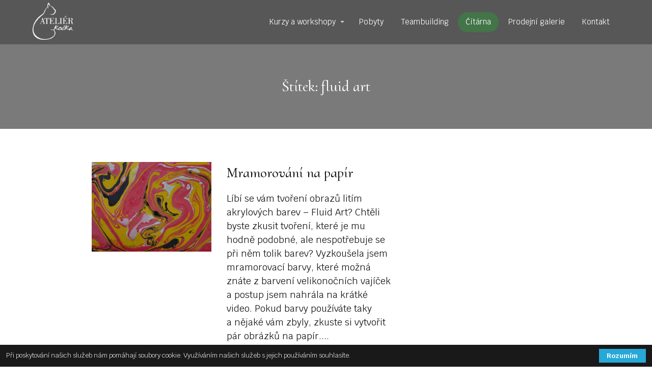

--- FILE ---
content_type: text/html; charset=UTF-8
request_url: https://umelecke-kurzy.cz/tag/fluid-art/
body_size: 7476
content:
<!DOCTYPE html>
<html lang="cs">
	<head>
		<meta charset="UTF-8"/>
		<meta http-equiv="X-UA-Compatible" content="IE=edge"/>
		<meta name="viewport" content="width=device-width, initial-scale=1">
		<title>fluid art | Umělecké kurzy pro veřejnost v Kutné Hoře</title>

		<link rel='dns-prefetch' href='//s.w.org' />
<link rel="alternate" type="application/rss+xml" title="Umělecké kurzy pro veřejnost v Kutné Hoře &raquo; RSS pro štítek fluid art" href="https://umelecke-kurzy.cz/tag/fluid-art/feed/" />
		<script type="text/javascript">
			window._wpemojiSettings = {"baseUrl":"https:\/\/s.w.org\/images\/core\/emoji\/13.0.0\/72x72\/","ext":".png","svgUrl":"https:\/\/s.w.org\/images\/core\/emoji\/13.0.0\/svg\/","svgExt":".svg","source":{"concatemoji":"https:\/\/umelecke-kurzy.cz\/wp-includes\/js\/wp-emoji-release.min.js?ver=5.5.17"}};
			!function(e,a,t){var n,r,o,i=a.createElement("canvas"),p=i.getContext&&i.getContext("2d");function s(e,t){var a=String.fromCharCode;p.clearRect(0,0,i.width,i.height),p.fillText(a.apply(this,e),0,0);e=i.toDataURL();return p.clearRect(0,0,i.width,i.height),p.fillText(a.apply(this,t),0,0),e===i.toDataURL()}function c(e){var t=a.createElement("script");t.src=e,t.defer=t.type="text/javascript",a.getElementsByTagName("head")[0].appendChild(t)}for(o=Array("flag","emoji"),t.supports={everything:!0,everythingExceptFlag:!0},r=0;r<o.length;r++)t.supports[o[r]]=function(e){if(!p||!p.fillText)return!1;switch(p.textBaseline="top",p.font="600 32px Arial",e){case"flag":return s([127987,65039,8205,9895,65039],[127987,65039,8203,9895,65039])?!1:!s([55356,56826,55356,56819],[55356,56826,8203,55356,56819])&&!s([55356,57332,56128,56423,56128,56418,56128,56421,56128,56430,56128,56423,56128,56447],[55356,57332,8203,56128,56423,8203,56128,56418,8203,56128,56421,8203,56128,56430,8203,56128,56423,8203,56128,56447]);case"emoji":return!s([55357,56424,8205,55356,57212],[55357,56424,8203,55356,57212])}return!1}(o[r]),t.supports.everything=t.supports.everything&&t.supports[o[r]],"flag"!==o[r]&&(t.supports.everythingExceptFlag=t.supports.everythingExceptFlag&&t.supports[o[r]]);t.supports.everythingExceptFlag=t.supports.everythingExceptFlag&&!t.supports.flag,t.DOMReady=!1,t.readyCallback=function(){t.DOMReady=!0},t.supports.everything||(n=function(){t.readyCallback()},a.addEventListener?(a.addEventListener("DOMContentLoaded",n,!1),e.addEventListener("load",n,!1)):(e.attachEvent("onload",n),a.attachEvent("onreadystatechange",function(){"complete"===a.readyState&&t.readyCallback()})),(n=t.source||{}).concatemoji?c(n.concatemoji):n.wpemoji&&n.twemoji&&(c(n.twemoji),c(n.wpemoji)))}(window,document,window._wpemojiSettings);
		</script>
		<style type="text/css">
img.wp-smiley,
img.emoji {
	display: inline !important;
	border: none !important;
	box-shadow: none !important;
	height: 1em !important;
	width: 1em !important;
	margin: 0 .07em !important;
	vertical-align: -0.1em !important;
	background: none !important;
	padding: 0 !important;
}
</style>
	<link rel='stylesheet' id='wp-block-library-css'  href='https://umelecke-kurzy.cz/wp-includes/css/dist/block-library/style.min.css?ver=5.5.17' type='text/css' media='all' />
<link rel='stylesheet' id='blog_content_css-css'  href='https://umelecke-kurzy.cz/wp-content/themes/mioweb3/modules/blog/templates/blog1/style1.css?ver=1607334982' type='text/css' media='all' />
<link rel='stylesheet' id='ve_lightbox_style-css'  href='https://umelecke-kurzy.cz/wp-content/themes/mioweb3/modules/visualeditor/includes/lightbox/lightbox.css?ver=1607334982' type='text/css' media='all' />
<link rel='stylesheet' id='mioweb_content_css-css'  href='https://umelecke-kurzy.cz/wp-content/themes/mioweb3/modules/mioweb/css/content.css?ver=1607334982' type='text/css' media='all' />
<link rel='stylesheet' id='member_content_css-css'  href='https://umelecke-kurzy.cz/wp-content/themes/mioweb3/modules/member/css/content.css?ver=1607334982' type='text/css' media='all' />
<link rel='stylesheet' id='ve-content-style-css'  href='https://umelecke-kurzy.cz/wp-content/themes/mioweb3/style.css?ver=1607334982' type='text/css' media='all' />
<script type='text/javascript' src='https://umelecke-kurzy.cz/wp-includes/js/jquery/jquery.js?ver=1.12.4-wp' id='jquery-core-js'></script>
<script type='text/javascript' src='https://umelecke-kurzy.cz/wp-includes/js/jquery/jquery-migrate.min.js?ver=1.4.1' id='jquery-migrate-js'></script>
<script type='text/javascript' id='ve-front-script-js-extra'>
/* <![CDATA[ */
var front_texts = {"required":"Mus\u00edte vyplnit v\u0161echny povinn\u00e9 \u00fadaje.","wrongemail":"Emailov\u00e1 adresa nen\u00ed platn\u00e1. Zkontrolujte pros\u00edm zda je vypln\u011bna spr\u00e1vn\u011b.","wrongnumber":"Zadejte pros\u00edm platn\u00e9 \u010d\u00edslo.","nosended":"Zpr\u00e1va se nepoda\u0159ila z nezn\u00e1m\u00e9ho d\u016fvodu odeslat."};
/* ]]> */
</script>
<script type='text/javascript' src='https://umelecke-kurzy.cz/wp-content/themes/mioweb3/modules/visualeditor/js/front.js?ver=1607334982' id='ve-front-script-js'></script>
<script type='text/javascript' id='member_front_script-js-extra'>
/* <![CDATA[ */
var mem_front_texts = {"reg_nosended":"Registrace se z nezn\u00e1meho d\u016fvodu nezda\u0159ila."};
/* ]]> */
</script>
<script type='text/javascript' src='https://umelecke-kurzy.cz/wp-content/themes/mioweb3/modules/member/js/front.js?ver=1607334982' id='member_front_script-js'></script>
<link rel="https://api.w.org/" href="https://umelecke-kurzy.cz/wp-json/" /><link rel="alternate" type="application/json" href="https://umelecke-kurzy.cz/wp-json/wp/v2/tags/61" /><link rel="EditURI" type="application/rsd+xml" title="RSD" href="https://umelecke-kurzy.cz/xmlrpc.php?rsd" />
<link rel="icon" type="image/png" href="https://umelecke-kurzy.cz/wp-content/uploads/2020/08/atelier-kocka_black-300x273.png"><link rel="apple-touch-icon" href="https://umelecke-kurzy.cz/wp-content/uploads/2020/08/atelier-kocka_black-300x273.png"><meta property="og:title" content="fluid art  "/><meta property="og:url" content="https://umelecke-kurzy.cz/tag/fluid-art/"/><meta property="og:site_name" content="Umělecké kurzy pro veřejnost v Kutné Hoře"/><meta property="og:locale" content="cs_CZ"/><link rel="canonical" href="https://umelecke-kurzy.cz/tag/fluid-art/"/><script type="text/javascript">var ajaxurl = "/wp-admin/admin-ajax.php";</script><link id="mw_gf_Courgette" href="https://fonts.googleapis.com/css?family=Courgette:400&subset=latin,latin-ext" rel="stylesheet" type="text/css"><link id="mw_gf_Krub" href="https://fonts.googleapis.com/css?family=Krub:400,700&subset=latin,latin-ext" rel="stylesheet" type="text/css"><link id="mw_gf_Cormorant_Upright" href="https://fonts.googleapis.com/css?family=Cormorant+Upright:500,400,700&subset=latin,latin-ext" rel="stylesheet" type="text/css"><style>#header{background: linear-gradient(to bottom, rgba(87, 87, 87, 1) 0%, rgba(87, 87, 87, 1) 100%) no-repeat border-box;border-bottom: px solid #eeeeee;}#header .header_background_container{}#site_title{font-size: 25px;font-family: 'Courgette';color: #9e5c8b;font-weight: 400;}#site_title img{max-width:80px;}.mw_header .menu > li > a{font-size: 15px;font-family: 'Krub';font-weight: 400;}.header_icons li svg{fill:#ffffff;}.header_nav_container nav .menu > li > a{color:#ffffff;}.menu_style_h3 .menu > li:after, .menu_style_h4 .menu > li:after{color:#ffffff;}#mobile_nav{color:#ffffff;}#mobile_nav svg{fill:#ffffff;}.mw_to_cart svg{fill:#ffffff;}.header_nav_container .sub-menu{background-color:#437548;}.menu_style_h6 .menu,.menu_style_h7 .header_nav_fullwidth_container,.menu_style_h6 #mobile_nav,.menu_style_h7 #mobile_nav{background-color:#ffffff;}.header_icons li:hover svg{fill:#437548;}.mw_to_cart:hover svg{fill:#437548;}.menu_style_h1 .menu > li.current-menu-item a, .menu_style_h1 .menu > li.current-page-ancestor > a, .menu_style_h3 .menu > li.current-menu-item a, .menu_style_h3 .menu > li.current-page-ancestor > a, .menu_style_h4 .menu > li.current-menu-item a, .menu_style_h4 .menu > li.current-page-ancestor > a, .menu_style_h8 .menu > li.current-menu-item a, .menu_style_h9 .menu > li.current-menu-item a, .menu_style_h1 .menu > li:hover > a, .menu_style_h3 .menu > li:hover > a, .menu_style_h4 .menu > li:hover > a, .menu_style_h8 .menu > li:hover > a, .menu_style_h9 .menu > li:hover > a{color:#437548;}.menu_style_h2 li span{background-color:#437548;}#mobile_nav:hover{color:#437548;}#mobile_nav:hover svg{fill:#437548;}.menu_style_h5 .menu > li:hover > a, .menu_style_h5 .menu > li.current-menu-item > a, .menu_style_h5 .menu > li.current-page-ancestor > a, .menu_style_h5 .menu > li.current_page_parent > a, .menu_style_h5 .menu > li:hover > a:before{background-color:#437548;}.menu_style_h5 .sub-menu{background-color:#437548;}.menu_style_h6 .menu > li:hover > a, .menu_style_h6 .menu > li.current-menu-item > a, .menu_style_h6 .menu > li.current-page-ancestor > a, .menu_style_h6 .menu > li.current_page_parent > a, .menu_style_h7 .menu > li:hover > a, .menu_style_h7 .menu > li.current-menu-item > a, .menu_style_h7 .menu > li.current-page-ancestor > a, .menu_style_h7 .menu > li.current_page_parent > a{background-color:#437548;}.menu_style_h6 .sub-menu, .menu_style_h7 .sub-menu{background-color:#437548;}#header_in{padding-top:5px;padding-bottom:5px;}#header.ve_fixed_header_scrolled{}.ve_fixed_header_scrolled #header_in{padding-top:px;padding-bottom:px;}.ve_fixed_header_scrolled #site_title{}.ve_fixed_header_scrolled .header_icons li svg{}.ve_fixed_header_scrolled .header_nav_container nav .menu > li > a{}.ve_fixed_header_scrolled.menu_style_h3 .menu > li:after, .ve_fixed_header_scrolled.menu_style_h4 .menu > li:after{}.ve_fixed_header_scrolled #mobile_nav{}.ve_fixed_header_scrolled #mobile_nav svg, .ve_fixed_header_scrolled .mw_to_cart svg{}.ve_fixed_header_scrolled .header_icons li:hover svg, .ve_fixed_header_scrolled .mw_to_cart:hover svg{}.ve_fixed_header_scrolled.menu_style_h1 .menu > li.current-menu-item a, .ve_fixed_header_scrolled.menu_style_h1 .menu > li.current-page-ancestor > a, .ve_fixed_header_scrolled.menu_style_h3 .menu > li.current-menu-item a, .ve_fixed_header_scrolled.menu_style_h3 .menu > li.current-page-ancestor > a, .ve_fixed_header_scrolled.menu_style_h4 .menu > li.current-menu-item a, .ve_fixed_header_scrolled.menu_style_h4 .menu > li.current-page-ancestor > a, .ve_fixed_header_scrolled.menu_style_h8 .menu > li.current-menu-item a, .ve_fixed_header_scrolled.menu_style_h9 .menu > li.current-menu-item a, .ve_fixed_header_scrolled.menu_style_h1 .menu > li:hover > a, .ve_fixed_header_scrolled.menu_style_h3 .menu > li:hover > a, .ve_fixed_header_scrolled.menu_style_h4 .menu > li:hover > a, .ve_fixed_header_scrolled.menu_style_h8 .menu > li:hover > a, .ve_fixed_header_scrolled.menu_style_h9 .menu > li:hover > a{}.ve_fixed_header_scrolled.menu_style_h2 li span{}.ve_fixed_header_scrolled #mobile_nav:hover{}.ve_fixed_header_scrolled #mobile_nav:hover svg{}.ve_fixed_header_scrolled.menu_style_h5 .menu > li:hover > a, .ve_fixed_header_scrolled.menu_style_h5 .menu > li.current-menu-item > a, .ve_fixed_header_scrolled.menu_style_h5 .menu > li.current-page-ancestor > a, .ve_fixed_header_scrolled.menu_style_h5 .menu > li.current_page_parent > a, .ve_fixed_header_scrolled.menu_style_h5 .menu > li:hover > a:before{}.ve_fixed_header_scrolled.menu_style_h5 .sub-menu{}.ve_fixed_header_scrolled.menu_style_h6 .menu > li:hover > a, .ve_fixed_header_scrolled.menu_style_h6 .menu > li.current-menu-item > a, .ve_fixed_header_scrolled.menu_style_h6 .menu > li.current-page-ancestor > a, .ve_fixed_header_scrolled.menu_style_h6 .menu > li.current_page_parent > a, .ve_fixed_header_scrolled.menu_style_h7 .menu > li:hover > a, .ve_fixed_header_scrolled.menu_style_h7 .menu > li.current-menu-item > a, .ve_fixed_header_scrolled.menu_style_h7 .menu > li.current-page-ancestor > a, .ve_fixed_header_scrolled.menu_style_h7 .menu > li.current_page_parent > a{}.ve_fixed_header_scrolled.menu_style_h6 .sub-menu, .ve_fixed_header_scrolled.menu_style_h7 .sub-menu{}body:not(.page_with_transparent_header) .row_height_full{min-height:calc(100vh - 87px);}.page_with_transparent_header .visual_content_main:not(.mw_transparent_header_padding) > .row:first-child .row_fix_width, .page_with_transparent_header .visual_content_main:not(.mw_transparent_header_padding) .mw_page_builder_content > .row:nth-child(2) .row_fix_width{padding-top:67px;}.page_with_transparent_header .visual_content_main:not(.mw_transparent_header_padding) > .row:first-child .miocarousel .row_fix_width, .page_with_transparent_header .visual_content_main:not(.mw_transparent_header_padding) .mw_page_builder_content > .row:nth-child(2) .miocarousel .row_fix_width{padding-top:97px;}.page_with_transparent_header #wrapper > .empty_content, .page_with_transparent_header .mw_transparent_header_padding{padding-top:87px;}#header_in.fix_width, .ve-header-type2 .header_nav_container{max-width:90%;}#footer .footer_end{background: rgba(122, 122, 122, 1);font-size: 14px;color: #ffffff;}.ve_content_button_style_basic{color:#ffffff;background: rgba(235, 30, 71, 1);-moz-border-radius: 8px;-webkit-border-radius: 8px;-khtml-border-radius: 8px;border-radius: 8px;padding: calc(1.1em - 0px) 1.8em calc(1.1em - 0px) 1.8em;}.ve_content_button_style_basic .ve_button_subtext{}.ve_content_button_style_basic:hover{color:#ffffff;background: #bc1839;}.ve_content_button_style_inverse{color:#ffffff;-moz-border-radius: 8px;-webkit-border-radius: 8px;-khtml-border-radius: 8px;border-radius: 8px;border-color:#ffffff;padding: calc(1.1em - 2px) 1.8em calc(1.1em - 2px) 1.8em;}.ve_content_button_style_inverse .ve_button_subtext{}.ve_content_button_style_inverse:hover{color:#ffffff;background: rgba(235, 30, 71, 1);border-color:#eb1e47;}#blog_top_panel{background: #7a7a7a;}#blog_top_panel h1{font-size: 30px;color: #ffffff;}#blog_top_panel .blog_top_panel_text, #blog_top_panel .blog_top_panel_subtext, #blog_top_panel .blog_top_author_title small, #blog_top_panel .blog_top_author_desc{color: #ffffff;}#blog-sidebar .widgettitle{font-size: 20px;}.article h2 a{font-size: 28px;}.entry_content{}.article_body .excerpt{font-size: 18px;}.article .article_button_more{background-color:#209bce;}.article .article_button_more:hover{background-color:#1a7ca5;}body{background-color:#ffffff;font-size: 18px;font-family: 'Krub';color: #111111;font-weight: 400;}.row_text_auto.light_color{color:#111111;}.row_text_default{color:#111111;}.row .light_color{color:#111111;}.row .text_default{color:#111111;}a{color:#962954;}.row_text_auto.light_color a:not(.ve_content_button){color:#962954;}.row_text_default a:not(.ve_content_button){color:#962954;}.row .ve_content_block.text_default a:not(.ve_content_button){color:#962954;}a:not(.ve_content_button):hover{color:#962954;}.row_text_auto.light_color a:not(.ve_content_button):hover{color:#962954;}.row_text_default a:not(.ve_content_button):hover{color:#962954;}.row .ve_content_block.text_default a:not(.ve_content_button):hover{color:#962954;}.row_text_auto.dark_color{color:#ffffff;}.row_text_invers{color:#ffffff;}.row .text_invers{color:#ffffff;}.row .dark_color:not(.text_default){color:#ffffff;}.blog_entry_content .dark_color:not(.text_default){color:#ffffff;}.row_text_auto.dark_color a:not(.ve_content_button){color:#ffffff;}.row .dark_color:not(.text_default) a:not(.ve_content_button){color:#ffffff;}.row_text_invers a:not(.ve_content_button){color:#ffffff;}.row .ve_content_block.text_invers a:not(.ve_content_button){color:#ffffff;}.row .light_color a:not(.ve_content_button){color:#962954;}.row .light_color a:not(.ve_content_button):hover{color:#962954;}.title_element_container,.mw_element_items_style_4 .mw_element_item:not(.dark_color) .title_element_container,.mw_element_items_style_7 .mw_element_item:not(.dark_color) .title_element_container,.in_features_element_4 .mw_feature:not(.dark_color) .title_element_container,.in_element_image_text_2 .el_it_text:not(.dark_color) .title_element_container,.in_element_image_text_3 .el_it_text:not(.dark_color) .title_element_container,.entry_content h1,.entry_content h2,.entry_content h3,.entry_content h4,.entry_content h5,.entry_content h6{font-family:Cormorant Upright;font-weight:500;line-height:1.2;}.subtitle_element_container,.mw_element_items_style_4 .mw_element_item:not(.dark_color) .subtitle_element_container,.mw_element_items_style_7 .mw_element_item:not(.dark_color) .subtitle_element_container,.in_features_element_4 .mw_feature:not(.dark_color) .subtitle_element_container,.in_element_image_text_2 .el_it_text:not(.dark_color) .subtitle_element_container,.in_element_image_text_3 .el_it_text:not(.dark_color) .subtitle_element_container{font-family:Cormorant Upright;font-weight:400;}.entry_content h1{font-size: 30px;}.entry_content h2{font-size: 23px;}.entry_content h3{font-size: 18px;}.entry_content h4{font-size: 14px;}.entry_content h5{font-size: 14px;}.entry_content h6{font-size: 14px;}.row_fix_width,.fix_width,.fixed_width_content .visual_content_main,.row_fixed,.fixed_width_page .visual_content_main,.fixed_width_page header,.fixed_width_page footer,.fixed_narrow_width_page #wrapper,.ve-header-type2 .header_nav_container{max-width:970px;}.body_background_container{}</style><!-- Facebook Pixel Code -->
<script>
!function(f,b,e,v,n,t,s){if(f.fbq)return;n=f.fbq=function(){n.callMethod?
n.callMethod.apply(n,arguments):n.queue.push(arguments)};if(!f._fbq)f._fbq=n;
n.push=n;n.loaded=!0;n.version='2.0';n.queue=[];t=b.createElement(e);t.async=!0;
t.src=v;s=b.getElementsByTagName(e)[0];s.parentNode.insertBefore(t,s)}(window,
document,'script','https://connect.facebook.net/en_US/fbevents.js');

fbq('init', '220666721616473');
fbq('track', "PageView");</script>
<noscript><img height="1" width="1" style="display:none"
src="https://www.facebook.com/tr?id=220666721616473&ev=PageView&noscript=1"
/></noscript>
<!-- End Facebook Pixel Code --><script type='text/javascript'>
  window.smartlook||(function(d) {
    var o=smartlook=function(){ o.api.push(arguments)},h=d.getElementsByTagName('head')[0];
    var c=d.createElement('script');o.api=new Array();c.async=true;c.type='text/javascript';
    c.charset='utf-8';c.src='https://web-sdk.smartlook.com/recorder.js';h.appendChild(c);
    })(document);
    smartlook('init', '3aac4b4279a713bdd43d00b1e79b4e9657a70922', { region: 'eu' });
</script>
<meta name="p:domain_verify" content="de7790af4051c58a36752cf0b48a0378"/><script>
  (function(i,s,o,g,r,a,m){i['GoogleAnalyticsObject']=r;i[r]=i[r]||function(){
  (i[r].q=i[r].q||[]).push(arguments)},i[r].l=1*new Date();a=s.createElement(o),
  m=s.getElementsByTagName(o)[0];a.async=1;a.src=g;m.parentNode.insertBefore(a,m)
  })(window,document,'script','https://www.google-analytics.com/analytics.js','ga');

  ga('create', 'UA-79173980-1', 'auto');
  ga('send', 'pageview');

</script>
	</head>
<body class="archive tag tag-fluid-art tag-61 ve_list_style1 desktop_view blog-structure-sidebar-right blog-appearance-style1 blog-posts-list-style-2 blog-single-style-3">
<div id="wrapper">
<div id="fb-root"></div><script async defer crossorigin="anonymous" src="https://connect.facebook.net/cs_CZ/sdk.js#xfbml=1&version=v9.0&autoLogAppEvents=1"></script><header><div id="header" class="mw_header ve-header-type1 menu_style_h5 menu_active_color_dark menu_submenu_bg_dark ve_fixed_header header_menu_align_right"><div class="header_background_container background_container "><div class="background_overlay"></div></div><div id="header_in" class="fix_width">		<a href="https://umelecke-kurzy.cz" id="site_title" title="Umělecké kurzy pro veřejnost v Kutné Hoře">
		<img  src="https://umelecke-kurzy.cz/wp-content/uploads/2020/08/atelier-kocka_white.png" alt="Umělecké kurzy pro veřejnost v Kutné Hoře" />		</a>
		
		<a href="#" id="mobile_nav">
			<div class="mobile_nav_inner">
				<span>MENU</span>
				<svg role="img">
					<use xlink:href="https://umelecke-kurzy.cz/wp-content/themes/mioweb3/modules/visualeditor/images/ui_icons/symbol-defs.svg#icon-menu"></use>
				</svg>
			</div>
		</a>
		<div class="header_nav_container">
			<nav>
				<div id="mobile_nav_close">
					<svg role="img">
						<use xlink:href="https://umelecke-kurzy.cz/wp-content/themes/mioweb3/modules/visualeditor/images/ui_icons/symbol-defs.svg#icon-x"></use>
					</svg>
				</div>
			<div class="menu-hlavni-menu-container"><ul id="menu-hlavni-menu" class="menu"><li id="menu-item-5865" class="menu-item menu-item-type-post_type menu-item-object-page menu-item-has-children menu-item-5865"><a href="https://umelecke-kurzy.cz/kurzy-a-workshopy/">Kurzy a&nbsp;workshopy</a><span></span>
<ul class="sub-menu">
	<li id="menu-item-6214" class="menu-item menu-item-type-post_type menu-item-object-page menu-item-6214"><a href="https://umelecke-kurzy.cz/online-kurzy/">Online kurzy</a><span></span></li>
	<li id="menu-item-6684" class="menu-item menu-item-type-post_type menu-item-object-page menu-item-6684"><a href="https://umelecke-kurzy.cz/online-kurzy/prihlaseni-videonavody-akvarel/">Videonávody &#8211; přihlášení</a><span></span></li>
	<li id="menu-item-6685" class="menu-item menu-item-type-post_type menu-item-object-page menu-item-6685"><a href="https://umelecke-kurzy.cz/prihlaseni-akvarel-zaznamy/">Záznamy z&nbsp;online kurzů &#8211; přihlášení</a><span></span></li>
</ul>
</li>
<li id="menu-item-3941" class="menu-item menu-item-type-post_type menu-item-object-page menu-item-3941"><a href="https://umelecke-kurzy.cz/pobyty/">Pobyty</a><span></span></li>
<li id="menu-item-6425" class="menu-item menu-item-type-post_type menu-item-object-page menu-item-6425"><a href="https://umelecke-kurzy.cz/teambuilding/">Teambuilding</a><span></span></li>
<li id="menu-item-1418" class="menu-item menu-item-type-post_type menu-item-object-page current_page_parent menu-item-1418"><a href="https://umelecke-kurzy.cz/blog/">Čítárna</a><span></span></li>
<li id="menu-item-5976" class="menu-item menu-item-type-custom menu-item-object-custom menu-item-5976"><a target="_blank" rel="noopener noreferrer" href="https://karinbruzkova.art/">Prodejní galerie</a><span></span></li>
<li id="menu-item-21" class="menu-item menu-item-type-post_type menu-item-object-page menu-item-21"><a href="https://umelecke-kurzy.cz/contact/">Kontakt</a><span></span></li>
</ul></div>			</nav>

			</div></div></div></header><div id="blog_top_panel" class="">
	<div id="blog_top_panel_container"><h1
			class="title_element_container">Štítek: fluid art</h1>
	</div>
</div>
<div id="blog-container" class="mw_transparent_header_padding">
	<div id="blog-content">
				<script>
jQuery(document).ready(function($) {
	var height=0;
	var a;
	$('.same_height_blog_row').each(function(){
		$('.article', this).each(function(){
			if($(this).height()>height) height=$(this).height();
		});

		$('.article', this).each(function(){
			a=$(this).find('.article_body');
			a.height(a.height()+(height-$(this).height()));
		});
		height=0;
	});
});

</script><div class="blog_articles_container"><div id="article_4515" class="article   article_type_2"><a href="https://umelecke-kurzy.cz/mramorovani-na-papir/" class="thumb "><div class="mw_image_ratio mw_image_ratio_43"><img width="970" height="799" src="https://umelecke-kurzy.cz/wp-content/uploads/2020/04/DSC_0925-2-970x799.jpg" class="attachment-mio_columns_c1 size-mio_columns_c1 wp-post-image" alt="Mramorování" loading="lazy" srcset="https://umelecke-kurzy.cz/wp-content/uploads/2020/04/DSC_0925-2-970x799.jpg 970w, https://umelecke-kurzy.cz/wp-content/uploads/2020/04/DSC_0925-2-300x247.jpg 300w, https://umelecke-kurzy.cz/wp-content/uploads/2020/04/DSC_0925-2-1024x843.jpg 1024w, https://umelecke-kurzy.cz/wp-content/uploads/2020/04/DSC_0925-2-768x632.jpg 768w, https://umelecke-kurzy.cz/wp-content/uploads/2020/04/DSC_0925-2-1536x1265.jpg 1536w, https://umelecke-kurzy.cz/wp-content/uploads/2020/04/DSC_0925-2-461x380.jpg 461w, https://umelecke-kurzy.cz/wp-content/uploads/2020/04/DSC_0925-2-297x245.jpg 297w, https://umelecke-kurzy.cz/wp-content/uploads/2020/04/DSC_0925-2-213x175.jpg 213w, https://umelecke-kurzy.cz/wp-content/uploads/2020/04/DSC_0925-2-171x141.jpg 171w, https://umelecke-kurzy.cz/wp-content/uploads/2020/04/DSC_0925-2.jpg 2000w" sizes="(max-width: 970px) 100vw, 970px" /></div></a><div class="article_body">
            <h2><a class="title_element_container" href="https://umelecke-kurzy.cz/mramorovani-na-papir/" rel="bookmark" title="Mramorování na&nbsp;papír">Mramorování na&nbsp;papír</a></h2>
            <p class="excerpt">Líbí se vám tvoření obrazů litím akrylových barev &#8211; Fluid Art? Chtěli byste zkusit tvoření, které je mu hodně podobné, ale nespotřebuje se při něm tolik barev? Vyzkoušela jsem mramorovací barvy, které možná znáte z&nbsp;barvení velikonočních vajíček a&nbsp;postup jsem nahrála na&nbsp;krátké video. Pokud barvy používáte taky a&nbsp;nějaké vám zbyly, zkuste si vytvořit pár obrázků na&nbsp;papír....</p>			<div class="fb-like" data-href="https://umelecke-kurzy.cz/mramorovani-na-papir/" data-layout="button_count"
				 data-action="like" data-show-faces="false" data-share="true"></div>
			</div><div class="cms_clear"></div><div class="article_meta"><span class="date"><svg role="img" ><use xlink:href="https://umelecke-kurzy.cz/wp-content/themes/mioweb3/modules/blog/templates/blog1/images/icons.svg#mwbi-date"></use></svg>12.4. 2020</span><a class="user" href="https://umelecke-kurzy.cz/author/karin/"><svg role="img" ><use xlink:href="https://umelecke-kurzy.cz/wp-content/themes/mioweb3/modules/blog/templates/blog1/images/icons.svg#mwbi-user"></use></svg>Karin Brůžková</a><span class="visitors"><svg role="img" ><use xlink:href="https://umelecke-kurzy.cz/wp-content/themes/mioweb3/modules/blog/templates/blog1/images/icons.svg#mwbi-visitors"></use></svg>3110x</span><a class="comments" href="https://umelecke-kurzy.cz/mramorovani-na-papir/#respond"><svg role="img" ><use xlink:href="https://umelecke-kurzy.cz/wp-content/themes/mioweb3/modules/blog/templates/blog1/images/icons.svg#mwbi-comments"></use></svg>0 <span>Komentářů</span></a><div class="cms_clear"></div>
    </div></div></div>		<div class="cms_clear"></div>

	</div>

		<div id="blog-sidebar">
		</div>

	<div class="cms_clear"></div>
</div>


<footer>
	<div id="footer"><div class="footer_end footer_type1"><div class="background_overlay"></div>
<div id="footer-in" class="footer-in fix_width footer_with_menu">
	<div id="site_footer_nav"><div class="menu-paticka-container"><ul id="menu-paticka" class="menu"><li id="menu-item-2777" class="menu-item menu-item-type-post_type menu-item-object-page menu-item-2777"><a target="_blank" rel="noopener noreferrer" href="https://umelecke-kurzy.cz/ochrana-osobnich-udaju-gdpr/">Ochrana osobních údajů</a></li>
<li id="menu-item-3229" class="menu-item menu-item-type-post_type menu-item-object-page menu-item-3229"><a target="_blank" rel="noopener noreferrer" href="https://umelecke-kurzy.cz/obchodni-podminky/">Všeobecné obchodní podmínky</a></li>
</ul></div></div>	<div
		id="site_copyright">&copy; 2026 Umělecké kurzy pro veřejnost v Kutné Hoře</div>

			<div id="site_poweredby">
		Vytvořeno na platformě <a target="_blank" href="<a href="http://www.kurzyproradost.cz/?a_box=w6q3prb6%22%3E%3Cimg+src%3D%22http%3A%2F%2Faffil.kurzyproradost.cz%2Fdata%2Fkampan%2F1%2F728-x-90.png%22+width%3D%22728%22+height%3D%2290%22+alt%3D%22728-x-90.png%22+%2F%3E%3C%2Fa%3E&utm_campaign=mioweb_footer">MioWeb</a>		</div>
		<div class="cms_clear"></div>
</div>
</div></div><div class="body_background_container background_container "><div class="background_overlay"></div></div>			<div class="mw_cookie_info_bar">
				<p>
			Při poskytování našich služeb nám pomáhají soubory cookie. Využíváním našich služeb s jejich používáním souhlasíte.							</p>
				<a class="ve_content_button cookie_info_button"
				   href="#">Rozumím</a>

				<div class="cms_clear"></div>
			</div>
			<script type="text/javascript">
				jQuery(".cookie_info_button").click(function () {
					var exdate = new Date()
					exdate.setDate(exdate.getDate() + 36500);
					document.cookie = 'mw_eu_cookie=1; path=/; expires=' + exdate.toGMTString();
					jQuery(".mw_cookie_info_bar").remove();
					return false;
				});
			</script>
			<style></style><script type="text/javascript">
/* <![CDATA[ */
var seznam_retargeting_id = 44173;
/* ]]> */
</script>
<script type="text/javascript" src="//c.imedia.cz/js/retargeting.js"></script><script type='text/javascript' src='https://umelecke-kurzy.cz/wp-content/themes/mioweb3/modules/visualeditor/includes/lightbox/lightbox.js?ver=1607334982' id='ve_lightbox_script-js'></script>
<script type='text/javascript' src='https://umelecke-kurzy.cz/wp-content/themes/mioweb3/modules/visualeditor/js/front_menu.js?ver=1607334982' id='front_menu-js'></script>
<script type='text/javascript' src='https://umelecke-kurzy.cz/wp-content/themes/mioweb3/modules/visualeditor/js/svgxuse.min.js?ver=1' id='mw-svg-ie-use-js'></script>
<script type='text/javascript' src='https://umelecke-kurzy.cz/wp-includes/js/wp-embed.min.js?ver=5.5.17' id='wp-embed-js'></script>
</footer>
</div>  <!-- wrapper -->
</body>

</html>


--- FILE ---
content_type: text/plain
request_url: https://www.google-analytics.com/j/collect?v=1&_v=j102&a=585173106&t=pageview&_s=1&dl=https%3A%2F%2Fumelecke-kurzy.cz%2Ftag%2Ffluid-art%2F&ul=en-us%40posix&dt=fluid%20art%20%7C%20Um%C4%9Bleck%C3%A9%20kurzy%20pro%20ve%C5%99ejnost%20v%20Kutn%C3%A9%20Ho%C5%99e&sr=1280x720&vp=1280x720&_u=IEBAAEABAAAAACAAI~&jid=2114356917&gjid=1854274660&cid=482918987.1768076522&tid=UA-79173980-1&_gid=113758723.1768076522&_r=1&_slc=1&z=56365639
body_size: -450
content:
2,cG-3E6LBHVHXH